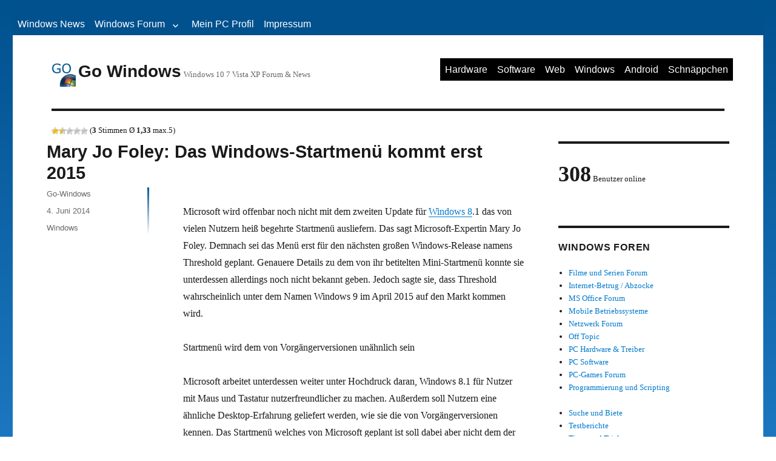

--- FILE ---
content_type: text/html; charset=UTF-8
request_url: https://www.go-windows.de/windows/mary-jo-foley-das-windows-startmenue-kommt-erst-2015/
body_size: 11838
content:
<!DOCTYPE html>
<html lang="de" xmlns:og="http://ogp.me/ns#" xmlns:fb="http://ogp.me/ns/fb#" class="no-js">
<head>
	<meta charset="UTF-8">

<!-- Diese Seite wurde optimiert mit wpSEO (https://www.wpseo.org). -->
<title>Mary Jo Foley: Das Windows-Startmenü kommt erst 2015 › Go Windows</title>
<meta name="description" content="Microsoft wird offenbar noch nicht mit dem zweiten Update für Windows 8.1 das von vielen Nutzern heiß begehrte Startmenü ausliefern." />
<meta name="robots" content="index, follow, noodp, noarchive" />
<link rel="canonical" href="https://www.go-windows.de/windows/mary-jo-foley-das-windows-startmenue-kommt-erst-2015/" />

	<meta name="viewport" content="width=device-width, initial-scale=1">
    <meta name="theme-color" content="#00518e" />
	<link rel="profile" href="http://gmpg.org/xfn/11">
		<link rel="pingback" href="https://www.go-windows.de/xmlrpc.php">
		<meta name="viewport" content="width=device-width" /><script>(function(html){html.className = html.className.replace(/\bno-js\b/,'js')})(document.documentElement);</script>

<link rel="alternate" type="application/rss+xml" title="Go Windows &raquo; Feed" href="https://www.go-windows.de/feed/" />
<link rel="alternate" type="application/rss+xml" title="Go Windows &raquo; Kommentar-Feed" href="https://www.go-windows.de/comments/feed/" />
<link rel="alternate" type="application/rss+xml" title="Go Windows &raquo; Mary Jo Foley: Das Windows-Startmenü kommt erst 2015-Kommentar-Feed" href="https://www.go-windows.de/windows/mary-jo-foley-das-windows-startmenue-kommt-erst-2015/feed/" />
<link rel="alternate" title="oEmbed (JSON)" type="application/json+oembed" href="https://www.go-windows.de/wp-json/oembed/1.0/embed?url=https%3A%2F%2Fwww.go-windows.de%2Fwindows%2Fmary-jo-foley-das-windows-startmenue-kommt-erst-2015%2F" />
<link rel="alternate" title="oEmbed (XML)" type="text/xml+oembed" href="https://www.go-windows.de/wp-json/oembed/1.0/embed?url=https%3A%2F%2Fwww.go-windows.de%2Fwindows%2Fmary-jo-foley-das-windows-startmenue-kommt-erst-2015%2F&#038;format=xml" />
<style id='wp-img-auto-sizes-contain-inline-css'>
img:is([sizes=auto i],[sizes^="auto," i]){contain-intrinsic-size:3000px 1500px}
/*# sourceURL=wp-img-auto-sizes-contain-inline-css */
</style>
<style id='wp-emoji-styles-inline-css'>

	img.wp-smiley, img.emoji {
		display: inline !important;
		border: none !important;
		box-shadow: none !important;
		height: 1em !important;
		width: 1em !important;
		margin: 0 0.07em !important;
		vertical-align: -0.1em !important;
		background: none !important;
		padding: 0 !important;
	}
/*# sourceURL=wp-emoji-styles-inline-css */
</style>
<style id='wp-block-library-inline-css'>
:root{--wp-block-synced-color:#7a00df;--wp-block-synced-color--rgb:122,0,223;--wp-bound-block-color:var(--wp-block-synced-color);--wp-editor-canvas-background:#ddd;--wp-admin-theme-color:#007cba;--wp-admin-theme-color--rgb:0,124,186;--wp-admin-theme-color-darker-10:#006ba1;--wp-admin-theme-color-darker-10--rgb:0,107,160.5;--wp-admin-theme-color-darker-20:#005a87;--wp-admin-theme-color-darker-20--rgb:0,90,135;--wp-admin-border-width-focus:2px}@media (min-resolution:192dpi){:root{--wp-admin-border-width-focus:1.5px}}.wp-element-button{cursor:pointer}:root .has-very-light-gray-background-color{background-color:#eee}:root .has-very-dark-gray-background-color{background-color:#313131}:root .has-very-light-gray-color{color:#eee}:root .has-very-dark-gray-color{color:#313131}:root .has-vivid-green-cyan-to-vivid-cyan-blue-gradient-background{background:linear-gradient(135deg,#00d084,#0693e3)}:root .has-purple-crush-gradient-background{background:linear-gradient(135deg,#34e2e4,#4721fb 50%,#ab1dfe)}:root .has-hazy-dawn-gradient-background{background:linear-gradient(135deg,#faaca8,#dad0ec)}:root .has-subdued-olive-gradient-background{background:linear-gradient(135deg,#fafae1,#67a671)}:root .has-atomic-cream-gradient-background{background:linear-gradient(135deg,#fdd79a,#004a59)}:root .has-nightshade-gradient-background{background:linear-gradient(135deg,#330968,#31cdcf)}:root .has-midnight-gradient-background{background:linear-gradient(135deg,#020381,#2874fc)}:root{--wp--preset--font-size--normal:16px;--wp--preset--font-size--huge:42px}.has-regular-font-size{font-size:1em}.has-larger-font-size{font-size:2.625em}.has-normal-font-size{font-size:var(--wp--preset--font-size--normal)}.has-huge-font-size{font-size:var(--wp--preset--font-size--huge)}.has-text-align-center{text-align:center}.has-text-align-left{text-align:left}.has-text-align-right{text-align:right}.has-fit-text{white-space:nowrap!important}#end-resizable-editor-section{display:none}.aligncenter{clear:both}.items-justified-left{justify-content:flex-start}.items-justified-center{justify-content:center}.items-justified-right{justify-content:flex-end}.items-justified-space-between{justify-content:space-between}.screen-reader-text{border:0;clip-path:inset(50%);height:1px;margin:-1px;overflow:hidden;padding:0;position:absolute;width:1px;word-wrap:normal!important}.screen-reader-text:focus{background-color:#ddd;clip-path:none;color:#444;display:block;font-size:1em;height:auto;left:5px;line-height:normal;padding:15px 23px 14px;text-decoration:none;top:5px;width:auto;z-index:100000}html :where(.has-border-color){border-style:solid}html :where([style*=border-top-color]){border-top-style:solid}html :where([style*=border-right-color]){border-right-style:solid}html :where([style*=border-bottom-color]){border-bottom-style:solid}html :where([style*=border-left-color]){border-left-style:solid}html :where([style*=border-width]){border-style:solid}html :where([style*=border-top-width]){border-top-style:solid}html :where([style*=border-right-width]){border-right-style:solid}html :where([style*=border-bottom-width]){border-bottom-style:solid}html :where([style*=border-left-width]){border-left-style:solid}html :where(img[class*=wp-image-]){height:auto;max-width:100%}:where(figure){margin:0 0 1em}html :where(.is-position-sticky){--wp-admin--admin-bar--position-offset:var(--wp-admin--admin-bar--height,0px)}@media screen and (max-width:600px){html :where(.is-position-sticky){--wp-admin--admin-bar--position-offset:0px}}

/*# sourceURL=wp-block-library-inline-css */
</style><style id='global-styles-inline-css'>
:root{--wp--preset--aspect-ratio--square: 1;--wp--preset--aspect-ratio--4-3: 4/3;--wp--preset--aspect-ratio--3-4: 3/4;--wp--preset--aspect-ratio--3-2: 3/2;--wp--preset--aspect-ratio--2-3: 2/3;--wp--preset--aspect-ratio--16-9: 16/9;--wp--preset--aspect-ratio--9-16: 9/16;--wp--preset--color--black: #000000;--wp--preset--color--cyan-bluish-gray: #abb8c3;--wp--preset--color--white: #fff;--wp--preset--color--pale-pink: #f78da7;--wp--preset--color--vivid-red: #cf2e2e;--wp--preset--color--luminous-vivid-orange: #ff6900;--wp--preset--color--luminous-vivid-amber: #fcb900;--wp--preset--color--light-green-cyan: #7bdcb5;--wp--preset--color--vivid-green-cyan: #00d084;--wp--preset--color--pale-cyan-blue: #8ed1fc;--wp--preset--color--vivid-cyan-blue: #0693e3;--wp--preset--color--vivid-purple: #9b51e0;--wp--preset--color--dark-gray: #1a1a1a;--wp--preset--color--medium-gray: #686868;--wp--preset--color--light-gray: #e5e5e5;--wp--preset--color--blue-gray: #4d545c;--wp--preset--color--bright-blue: #007acc;--wp--preset--color--light-blue: #9adffd;--wp--preset--color--dark-brown: #402b30;--wp--preset--color--medium-brown: #774e24;--wp--preset--color--dark-red: #640c1f;--wp--preset--color--bright-red: #ff675f;--wp--preset--color--yellow: #ffef8e;--wp--preset--gradient--vivid-cyan-blue-to-vivid-purple: linear-gradient(135deg,rgb(6,147,227) 0%,rgb(155,81,224) 100%);--wp--preset--gradient--light-green-cyan-to-vivid-green-cyan: linear-gradient(135deg,rgb(122,220,180) 0%,rgb(0,208,130) 100%);--wp--preset--gradient--luminous-vivid-amber-to-luminous-vivid-orange: linear-gradient(135deg,rgb(252,185,0) 0%,rgb(255,105,0) 100%);--wp--preset--gradient--luminous-vivid-orange-to-vivid-red: linear-gradient(135deg,rgb(255,105,0) 0%,rgb(207,46,46) 100%);--wp--preset--gradient--very-light-gray-to-cyan-bluish-gray: linear-gradient(135deg,rgb(238,238,238) 0%,rgb(169,184,195) 100%);--wp--preset--gradient--cool-to-warm-spectrum: linear-gradient(135deg,rgb(74,234,220) 0%,rgb(151,120,209) 20%,rgb(207,42,186) 40%,rgb(238,44,130) 60%,rgb(251,105,98) 80%,rgb(254,248,76) 100%);--wp--preset--gradient--blush-light-purple: linear-gradient(135deg,rgb(255,206,236) 0%,rgb(152,150,240) 100%);--wp--preset--gradient--blush-bordeaux: linear-gradient(135deg,rgb(254,205,165) 0%,rgb(254,45,45) 50%,rgb(107,0,62) 100%);--wp--preset--gradient--luminous-dusk: linear-gradient(135deg,rgb(255,203,112) 0%,rgb(199,81,192) 50%,rgb(65,88,208) 100%);--wp--preset--gradient--pale-ocean: linear-gradient(135deg,rgb(255,245,203) 0%,rgb(182,227,212) 50%,rgb(51,167,181) 100%);--wp--preset--gradient--electric-grass: linear-gradient(135deg,rgb(202,248,128) 0%,rgb(113,206,126) 100%);--wp--preset--gradient--midnight: linear-gradient(135deg,rgb(2,3,129) 0%,rgb(40,116,252) 100%);--wp--preset--font-size--small: 13px;--wp--preset--font-size--medium: 20px;--wp--preset--font-size--large: 36px;--wp--preset--font-size--x-large: 42px;--wp--preset--spacing--20: 0.44rem;--wp--preset--spacing--30: 0.67rem;--wp--preset--spacing--40: 1rem;--wp--preset--spacing--50: 1.5rem;--wp--preset--spacing--60: 2.25rem;--wp--preset--spacing--70: 3.38rem;--wp--preset--spacing--80: 5.06rem;--wp--preset--shadow--natural: 6px 6px 9px rgba(0, 0, 0, 0.2);--wp--preset--shadow--deep: 12px 12px 50px rgba(0, 0, 0, 0.4);--wp--preset--shadow--sharp: 6px 6px 0px rgba(0, 0, 0, 0.2);--wp--preset--shadow--outlined: 6px 6px 0px -3px rgb(255, 255, 255), 6px 6px rgb(0, 0, 0);--wp--preset--shadow--crisp: 6px 6px 0px rgb(0, 0, 0);}:where(.is-layout-flex){gap: 0.5em;}:where(.is-layout-grid){gap: 0.5em;}body .is-layout-flex{display: flex;}.is-layout-flex{flex-wrap: wrap;align-items: center;}.is-layout-flex > :is(*, div){margin: 0;}body .is-layout-grid{display: grid;}.is-layout-grid > :is(*, div){margin: 0;}:where(.wp-block-columns.is-layout-flex){gap: 2em;}:where(.wp-block-columns.is-layout-grid){gap: 2em;}:where(.wp-block-post-template.is-layout-flex){gap: 1.25em;}:where(.wp-block-post-template.is-layout-grid){gap: 1.25em;}.has-black-color{color: var(--wp--preset--color--black) !important;}.has-cyan-bluish-gray-color{color: var(--wp--preset--color--cyan-bluish-gray) !important;}.has-white-color{color: var(--wp--preset--color--white) !important;}.has-pale-pink-color{color: var(--wp--preset--color--pale-pink) !important;}.has-vivid-red-color{color: var(--wp--preset--color--vivid-red) !important;}.has-luminous-vivid-orange-color{color: var(--wp--preset--color--luminous-vivid-orange) !important;}.has-luminous-vivid-amber-color{color: var(--wp--preset--color--luminous-vivid-amber) !important;}.has-light-green-cyan-color{color: var(--wp--preset--color--light-green-cyan) !important;}.has-vivid-green-cyan-color{color: var(--wp--preset--color--vivid-green-cyan) !important;}.has-pale-cyan-blue-color{color: var(--wp--preset--color--pale-cyan-blue) !important;}.has-vivid-cyan-blue-color{color: var(--wp--preset--color--vivid-cyan-blue) !important;}.has-vivid-purple-color{color: var(--wp--preset--color--vivid-purple) !important;}.has-black-background-color{background-color: var(--wp--preset--color--black) !important;}.has-cyan-bluish-gray-background-color{background-color: var(--wp--preset--color--cyan-bluish-gray) !important;}.has-white-background-color{background-color: var(--wp--preset--color--white) !important;}.has-pale-pink-background-color{background-color: var(--wp--preset--color--pale-pink) !important;}.has-vivid-red-background-color{background-color: var(--wp--preset--color--vivid-red) !important;}.has-luminous-vivid-orange-background-color{background-color: var(--wp--preset--color--luminous-vivid-orange) !important;}.has-luminous-vivid-amber-background-color{background-color: var(--wp--preset--color--luminous-vivid-amber) !important;}.has-light-green-cyan-background-color{background-color: var(--wp--preset--color--light-green-cyan) !important;}.has-vivid-green-cyan-background-color{background-color: var(--wp--preset--color--vivid-green-cyan) !important;}.has-pale-cyan-blue-background-color{background-color: var(--wp--preset--color--pale-cyan-blue) !important;}.has-vivid-cyan-blue-background-color{background-color: var(--wp--preset--color--vivid-cyan-blue) !important;}.has-vivid-purple-background-color{background-color: var(--wp--preset--color--vivid-purple) !important;}.has-black-border-color{border-color: var(--wp--preset--color--black) !important;}.has-cyan-bluish-gray-border-color{border-color: var(--wp--preset--color--cyan-bluish-gray) !important;}.has-white-border-color{border-color: var(--wp--preset--color--white) !important;}.has-pale-pink-border-color{border-color: var(--wp--preset--color--pale-pink) !important;}.has-vivid-red-border-color{border-color: var(--wp--preset--color--vivid-red) !important;}.has-luminous-vivid-orange-border-color{border-color: var(--wp--preset--color--luminous-vivid-orange) !important;}.has-luminous-vivid-amber-border-color{border-color: var(--wp--preset--color--luminous-vivid-amber) !important;}.has-light-green-cyan-border-color{border-color: var(--wp--preset--color--light-green-cyan) !important;}.has-vivid-green-cyan-border-color{border-color: var(--wp--preset--color--vivid-green-cyan) !important;}.has-pale-cyan-blue-border-color{border-color: var(--wp--preset--color--pale-cyan-blue) !important;}.has-vivid-cyan-blue-border-color{border-color: var(--wp--preset--color--vivid-cyan-blue) !important;}.has-vivid-purple-border-color{border-color: var(--wp--preset--color--vivid-purple) !important;}.has-vivid-cyan-blue-to-vivid-purple-gradient-background{background: var(--wp--preset--gradient--vivid-cyan-blue-to-vivid-purple) !important;}.has-light-green-cyan-to-vivid-green-cyan-gradient-background{background: var(--wp--preset--gradient--light-green-cyan-to-vivid-green-cyan) !important;}.has-luminous-vivid-amber-to-luminous-vivid-orange-gradient-background{background: var(--wp--preset--gradient--luminous-vivid-amber-to-luminous-vivid-orange) !important;}.has-luminous-vivid-orange-to-vivid-red-gradient-background{background: var(--wp--preset--gradient--luminous-vivid-orange-to-vivid-red) !important;}.has-very-light-gray-to-cyan-bluish-gray-gradient-background{background: var(--wp--preset--gradient--very-light-gray-to-cyan-bluish-gray) !important;}.has-cool-to-warm-spectrum-gradient-background{background: var(--wp--preset--gradient--cool-to-warm-spectrum) !important;}.has-blush-light-purple-gradient-background{background: var(--wp--preset--gradient--blush-light-purple) !important;}.has-blush-bordeaux-gradient-background{background: var(--wp--preset--gradient--blush-bordeaux) !important;}.has-luminous-dusk-gradient-background{background: var(--wp--preset--gradient--luminous-dusk) !important;}.has-pale-ocean-gradient-background{background: var(--wp--preset--gradient--pale-ocean) !important;}.has-electric-grass-gradient-background{background: var(--wp--preset--gradient--electric-grass) !important;}.has-midnight-gradient-background{background: var(--wp--preset--gradient--midnight) !important;}.has-small-font-size{font-size: var(--wp--preset--font-size--small) !important;}.has-medium-font-size{font-size: var(--wp--preset--font-size--medium) !important;}.has-large-font-size{font-size: var(--wp--preset--font-size--large) !important;}.has-x-large-font-size{font-size: var(--wp--preset--font-size--x-large) !important;}
/*# sourceURL=global-styles-inline-css */
</style>

<style id='classic-theme-styles-inline-css'>
/*! This file is auto-generated */
.wp-block-button__link{color:#fff;background-color:#32373c;border-radius:9999px;box-shadow:none;text-decoration:none;padding:calc(.667em + 2px) calc(1.333em + 2px);font-size:1.125em}.wp-block-file__button{background:#32373c;color:#fff;text-decoration:none}
/*# sourceURL=/wp-includes/css/classic-themes.min.css */
</style>
<link rel='stylesheet'  href='https://www.go-windows.de/wp-content/plugins/wp-postratings/css/postratings-css.css?ver=1.91.2' media='all' />
<link rel='stylesheet'  href='https://www.go-windows.de/wp-content/themes/twentysixteen/style.css?ver=6.9' media='all' />
<link rel='stylesheet'  href='https://www.go-windows.de/wp-content/themes/twentysixteen/genericons/genericons.css?ver=20201208' media='all' />
<link rel='stylesheet'  href='https://www.go-windows.de/wp-content/themes/gowindows/style.css?ver=20241112' media='all' />
<link rel='stylesheet'  href='https://www.go-windows.de/wp-content/themes/twentysixteen/css/blocks.css?ver=20240817' media='all' />
<script src="https://www.go-windows.de/wp-includes/js/jquery/jquery.min.js?ver=3.7.1" id="jquery-core-js"></script>
<script src="https://www.go-windows.de/wp-includes/js/jquery/jquery-migrate.min.js?ver=3.4.1" id="jquery-migrate-js"></script>
<script id="twentysixteen-script-js-extra">
var screenReaderText = {"expand":"Untermen\u00fc anzeigen","collapse":"Untermen\u00fc verbergen"};
//# sourceURL=twentysixteen-script-js-extra
</script>
<script src="https://www.go-windows.de/wp-content/themes/twentysixteen/js/functions.js?ver=20230629" id="twentysixteen-script-js" defer data-wp-strategy="defer"></script>
<link rel="https://api.w.org/" href="https://www.go-windows.de/wp-json/" /><link rel="alternate" title="JSON" type="application/json" href="https://www.go-windows.de/wp-json/wp/v2/posts/1754" /><link rel="EditURI" type="application/rsd+xml" title="RSD" href="https://www.go-windows.de/xmlrpc.php?rsd" />
<meta name="generator" content="WordPress 6.9" />
<link rel='shortlink' href='https://www.go-windows.de/?p=1754' />
<meta property="fb:app_id" content="117702118315604" /><script type="text/javascript">
        window.google_analytics_uacct = "UA-317344-5";
    </script>
<script async src="https://pagead2.googlesyndication.com/pagead/js/adsbygoogle.js?client=ca-pub-4009484260093159"
     crossorigin="anonymous"></script>
    <!--script type='text/javascript'>
        var kitDfpAsync = false;
        if ( !kitDfpAsync)
        {
            (function() {
                var useSSL = 'https:' == document.location.protocol;
                var src = (useSSL ? 'https:' : 'http:') +
                    '//www.googletagservices.com/tag/js/gpt.js';
                if ( typeof googletag == "undefined")
                {
                    document.write('<scr' + 'ipt src="' + src + '"></scr' + 'ipt>');
                }
            })();
        }
        else
        {
            var googletag = googletag || {};
            googletag.cmd = googletag.cmd || [];
            //var kitDfpAsync = true;
            (function() {
                var gads = document.createElement('script');
                gads.async = true;
                gads.type = 'text/javascript';
                var useSSL = 'https:' == document.location.protocol;
                gads.src = (useSSL ? 'https:' : 'http:') +
                    '//www.googletagservices.com/tag/js/gpt.js';
                var node = document.getElementsByTagName('script')[0];
                node.parentNode.insertBefore(gads, node);
            })();
        }
    </script>
    <script type='text/javascript'>
        //googletag.cmd.push(function() {
        var mappingRectangle = googletag.sizeMapping().
        addSize([0, 0], [[320, 50], [300, 50]]). // Mobile
        addSize([400, 200], [300, 250]). // Desktop
        build();

        var mappingLargeRectangle = googletag.sizeMapping().
        addSize([0, 0], [300, 250]). // Mobile
        addSize([350, 200], [336, 280]). // Desktop
        build();

        var mappingSuperbanner = googletag.sizeMapping().
        addSize([0, 0], [0, 0]). // Mobile
        addSize([470, 200], [468, 60]). // Tablet
        addSize([720, 200], [728, 90]). // Desktop
        build();

        var mappingSkyScraper = googletag.sizeMapping().
        addSize([1000, 200], [0, 0]). // Tablet/small desktop
        addSize([1400, 200], [300, 600]). // large Desktop
        build();

        googletag.defineSlot('/1008216/GoWindowsDe_Global_Interstitial', [1, 1], 'div-gpt-ad-1333043513863-1').addService(googletag.pubads());
        googletag.defineSlot('/1008216/GoWindowsDe_SimilarTopics_Rectangle_300x250', [300, 250], 'div-gpt-ad-1333043513863-5').defineSizeMapping(mappingRectangle).addService(googletag.pubads());
        googletag.defineSlot('/1008216/GoWindowsDe_WaitPage_Rectangle_300x250', [300, 250], 'div-gpt-ad-1333043513863-6').defineSizeMapping(mappingRectangle).addService(googletag.pubads());
        googletag.defineSlot('/1008216/GoWindowsDE_Global_OSD_Leaderbord_728x90', [728, 90], 'div-gpt-ad-1343149963628-1').defineSizeMapping(mappingSuperbanner).addService(googletag.pubads());
        googletag.defineSlot('/1008216/GoWindowsDE_Global_OSD_SinglePost', [336, 280], 'go-win-dfp-single-post').defineSizeMapping(mappingLargeRectangle).addService(googletag.pubads());
        googletag.defineSlot('/1008216/GoWindowsDE_Global_Topic_728x90', [728, 90], 'div-gpt-ad-1372785225528-0').defineSizeMapping(mappingSuperbanner).addService(googletag.pubads());
        googletag.defineSlot('/1008216/GoWindowsDE_Global_WideSkyscraper_160x600', [[300, 600], [160, 600]], 'div-gpt-ad-1343149963628-2').defineSizeMapping(mappingSkyScraper).addService(googletag.pubads());
        googletag.pubads().enableSyncRendering();
        //googletag.pubads().enableSingleRequest();
        googletag.enableServices();
        //});
    </script-->
    <link rel="amphtml" href="https://www.go-windows.de/windows/mary-jo-foley-das-windows-startmenue-kommt-erst-2015/amp/"><link rel="icon" href="https://www.go-windows.de/wp-content/uploads/2016/04/cropped-go-windows-logo-text-plus-logo-1000-large-32x32.png" sizes="32x32" />
<link rel="icon" href="https://www.go-windows.de/wp-content/uploads/2016/04/cropped-go-windows-logo-text-plus-logo-1000-large-192x192.png" sizes="192x192" />
<link rel="apple-touch-icon" href="https://www.go-windows.de/wp-content/uploads/2016/04/cropped-go-windows-logo-text-plus-logo-1000-large-180x180.png" />
<meta name="msapplication-TileImage" content="https://www.go-windows.de/wp-content/uploads/2016/04/cropped-go-windows-logo-text-plus-logo-1000-large-270x270.png" />
		<style id="wp-custom-css">
			.custom-logo {
 max-width: 40px;
}

.site-title, .custom-logo-link, .site-description {
 display: inline-block;
}
		</style>
		
<!-- START - Open Graph and Twitter Card Tags 3.3.5 -->
 <!-- Facebook Open Graph -->
  <meta property="og:locale" content="de_DE"/>
  <meta property="og:site_name" content="Go Windows"/>
  <meta property="og:title" content="Mary Jo Foley: Das Windows-Startmenü kommt erst 2015"/>
  <meta property="og:url" content="https://www.go-windows.de/windows/mary-jo-foley-das-windows-startmenue-kommt-erst-2015/"/>
  <meta property="og:type" content="article"/>
  <meta property="og:description" content="Microsoft wird offenbar noch nicht mit dem zweiten Update für Windows 8.1 das von vielen Nutzern heiß begehrte Startmenü ausliefern. Das sagt Microsoft-Expertin Mary Jo Foley. Demnach sei das Menü erst für den nächsten großen Windows-Release namens Threshold geplant. Genauere Details zu dem von ihr"/>
  <meta property="og:image" content="https://www.go-windows.de/forum/custom/image/wp/1754.png"/>
  <meta property="og:image:url" content="https://www.go-windows.de/forum/custom/image/wp/1754.png"/>
  <meta property="og:image:secure_url" content="https://www.go-windows.de/forum/custom/image/wp/1754.png"/>
  <meta property="article:published_time" content="2014-06-04T19:52:01+02:00"/>
  <meta property="article:modified_time" content="2014-06-04T19:52:03+02:00" />
  <meta property="og:updated_time" content="2014-06-04T19:52:03+02:00" />
  <meta property="article:section" content="Windows"/>
  <meta property="article:publisher" content="https://www.facebook.com/GoWindows/"/>
  <meta property="fb:app_id" content="117702118315604"/>
 <!-- Google+ / Schema.org -->
  <meta itemprop="name" content="Mary Jo Foley: Das Windows-Startmenü kommt erst 2015"/>
  <meta itemprop="headline" content="Mary Jo Foley: Das Windows-Startmenü kommt erst 2015"/>
  <meta itemprop="description" content="Microsoft wird offenbar noch nicht mit dem zweiten Update für Windows 8.1 das von vielen Nutzern heiß begehrte Startmenü ausliefern. Das sagt Microsoft-Expertin Mary Jo Foley. Demnach sei das Menü erst für den nächsten großen Windows-Release namens Threshold geplant. Genauere Details zu dem von ihr"/>
  <meta itemprop="image" content="https://www.go-windows.de/forum/custom/image/wp/1754.png"/>
  <meta itemprop="datePublished" content="2014-06-04"/>
  <meta itemprop="dateModified" content="2014-06-04T19:52:03+02:00" />
  <meta itemprop="author" content="Go-Windows"/>
  <link rel="publisher" href="https://plus.google.com/+Go-windowsDe"/>
  <!--<meta itemprop="publisher" content="Go Windows"/>--> <!-- To solve: The attribute publisher.itemtype has an invalid value -->
 <!-- Twitter Cards -->
  <meta name="twitter:title" content="Mary Jo Foley: Das Windows-Startmenü kommt erst 2015"/>
  <meta name="twitter:url" content="https://www.go-windows.de/windows/mary-jo-foley-das-windows-startmenue-kommt-erst-2015/"/>
  <meta name="twitter:description" content="Microsoft wird offenbar noch nicht mit dem zweiten Update für Windows 8.1 das von vielen Nutzern heiß begehrte Startmenü ausliefern. Das sagt Microsoft-Expertin Mary Jo Foley. Demnach sei das Menü erst für den nächsten großen Windows-Release namens Threshold geplant. Genauere Details zu dem von ihr"/>
  <meta name="twitter:image" content="https://www.go-windows.de/forum/custom/image/wp/1754.png"/>
  <meta name="twitter:card" content="summary_large_image"/>
  <meta name="twitter:site" content="@go_windows"/>
 <!-- SEO -->
  <meta name="publisher" content="Go Windows"/>
 <!-- Misc. tags -->
 <!-- is_singular -->
<!-- END - Open Graph and Twitter Card Tags 3.3.5 -->
	
    <!--script async src="//pagead2.googlesyndication.com/pagead/js/adsbygoogle.js"></script>
    <script>
        (adsbygoogle = window.adsbygoogle || []).push({
            google_ad_client: "ca-pub-4009484260093159",
            enable_page_level_ads: true
        });
    </script-->
<link rel='stylesheet'  href='https://www.go-windows.de/wp-content/plugins/yet-another-related-posts-plugin/style/related.css?ver=5.30.11' media='all' />
</head>

<body class="wp-singular post-template-default single single-post postid-1754 single-format-standard wp-custom-logo wp-embed-responsive wp-theme-twentysixteen wp-child-theme-gowindows group-blog">
<div id="page" class="site">

	<div style="text-align:center">
		<div id="naMediaAd_SUPERBANNER">
			<div id="div-gpt-ad-1343149963628-1">
				<!--script type="text/javascript">
					if ( kitDfpAsync )
					{
						googletag.cmd.push(function() {googletag.display("div-gpt-ad-1343149963628-1");});
					}
					else
					{
						googletag.display("div-gpt-ad-1343149963628-1");
					}
				</script-->
			</div>
		</div>
	</div>

	<div class="site-inner">
		<a class="skip-link screen-reader-text" href="#content">Zum Inhalt springen</a>

		<header id="masthead" class="site-header" role="banner">
							<nav id="site-top-navigation" class="top-navigation main-navigation" role="navigation" aria-label="Secondary Menu">
					<div class="menu-top-menue-container"><ul id="menu-top-menue" class="primary-menu top-menu"><li id="menu-item-618" class="menu-item menu-item-type-custom menu-item-object-custom menu-item-home menu-item-618"><a href="https://www.go-windows.de">Windows News</a></li>
<li id="menu-item-619" class="menu-item menu-item-type-custom menu-item-object-custom menu-item-has-children menu-item-619"><a href="https://www.go-windows.de/forum/">Windows Forum</a>
<ul class="sub-menu">
	<li id="menu-item-250152" class="menu-item menu-item-type-custom menu-item-object-custom menu-item-250152"><a href="https://www.go-windows.de/forum/windows-11-forum/">Windows 11 Forum</a></li>
	<li id="menu-item-2123" class="menu-item menu-item-type-custom menu-item-object-custom menu-item-2123"><a href="https://www.go-windows.de/forum/windows-10/">Windows 10 Forum</a></li>
	<li id="menu-item-973" class="menu-item menu-item-type-custom menu-item-object-custom menu-item-973"><a href="https://www.go-windows.de/forum/windows-8/">Windows 8 Forum</a></li>
	<li id="menu-item-621" class="menu-item menu-item-type-custom menu-item-object-custom menu-item-621"><a href="https://www.go-windows.de/forum/windows-7/">Windows 7 Forum</a></li>
	<li id="menu-item-622" class="menu-item menu-item-type-custom menu-item-object-custom menu-item-622"><a href="https://www.go-windows.de/forum/windows-vista/">Windows Vista Forum</a></li>
	<li id="menu-item-623" class="menu-item menu-item-type-custom menu-item-object-custom menu-item-623"><a href="https://www.go-windows.de/forum/windows-xp/">Windowx XP Forum</a></li>
</ul>
</li>
<li id="menu-item-2287" class="menu-item menu-item-type-post_type menu-item-object-page menu-item-2287"><a href="https://www.go-windows.de/mein-pc-eu-mein-pc-profil/">Mein PC Profil</a></li>
<li id="menu-item-892" class="menu-item menu-item-type-post_type menu-item-object-page menu-item-892"><a href="https://www.go-windows.de/impressum/">Impressum</a></li>
</ul></div>				</nav><!-- .main-navigation -->
						<div class="site-header-main">
				<div class="site-branding">
					<a href="https://www.go-windows.de/" class="custom-logo-link" rel="home"><img width="240" height="240" src="https://www.go-windows.de/wp-content/uploads/2016/04/cropped-cropped-go-windows-logo-text-plus-logo-1000-large.png" class="custom-logo" alt="Go Windows" decoding="async" fetchpriority="high" srcset="https://www.go-windows.de/wp-content/uploads/2016/04/cropped-cropped-go-windows-logo-text-plus-logo-1000-large.png 240w, https://www.go-windows.de/wp-content/uploads/2016/04/cropped-cropped-go-windows-logo-text-plus-logo-1000-large-150x150.png 150w" sizes="(max-width: 240px) 85vw, 240px" /></a>
											<p class="site-title"><a href="https://www.go-windows.de/" rel="home">Go Windows</a></p>
											<p class="site-description">Windows 10 7 Vista XP Forum &amp; News</p>
									</div><!-- .site-branding -->

									<button id="menu-toggle" class="menu-toggle">Menü</button>

					<div id="site-header-menu" class="site-header-menu">
													<nav id="site-navigation" class="main-navigation" role="navigation" aria-label="Primäres Menü">
								<div class="menu-haupt-menue-container"><ul id="menu-haupt-menue" class="primary-menu"><li id="menu-item-612" class="menu-item menu-item-type-taxonomy menu-item-object-category menu-item-612"><a href="https://www.go-windows.de/c/hardware/">Hardware</a></li>
<li id="menu-item-614" class="menu-item menu-item-type-taxonomy menu-item-object-category menu-item-614"><a href="https://www.go-windows.de/c/software/">Software</a></li>
<li id="menu-item-615" class="menu-item menu-item-type-taxonomy menu-item-object-category menu-item-615"><a href="https://www.go-windows.de/c/web/">Web</a></li>
<li id="menu-item-616" class="menu-item menu-item-type-taxonomy menu-item-object-category current-post-ancestor current-menu-parent current-post-parent menu-item-616"><a href="https://www.go-windows.de/c/windows/">Windows</a></li>
<li id="menu-item-2291" class="menu-item menu-item-type-post_type menu-item-object-page menu-item-2291"><a href="https://www.go-windows.de/go-android-news/">Android</a></li>
<li id="menu-item-843" class="menu-item menu-item-type-taxonomy menu-item-object-category menu-item-843"><a href="https://www.go-windows.de/c/schnaeppchen/">Schnäppchen</a></li>
</ul></div>							</nav><!-- .main-navigation -->
						
													<nav id="social-navigation" class="social-navigation" role="navigation" aria-label="Social-Links-Menü">
								<div class="menu-social-container"><ul id="menu-social" class="social-links-menu"><li id="menu-item-2727" class="menu-item menu-item-type-custom menu-item-object-custom menu-item-2727"><a href="http://feeds.go-windows.de/GoWindowsVista-go-vistade"><span class="screen-reader-text">Feed</span></a></li>
<li id="menu-item-2728" class="menu-item menu-item-type-custom menu-item-object-custom menu-item-2728"><a href="http://www.twitter.com/go_windows"><span class="screen-reader-text">Twitter</span></a></li>
<li id="menu-item-2729" class="menu-item menu-item-type-custom menu-item-object-custom menu-item-2729"><a href="https://www.facebook.com/GoWindows/"><span class="screen-reader-text">Facebook</span></a></li>
</ul></div>							</nav><!-- .social-navigation -->
											</div><!-- .site-header-menu -->
							</div><!-- .site-header-main -->

					</header><!-- .site-header -->

		<div id="content" class="site-content">
            <div id="post-ratings-1754" class="post-ratings" itemscope itemtype="https://schema.org/Article" data-nonce="1951d8df5f"><div class="widget widget_text">
<div class="widget-rating-title">Bewertung zu <span>Mary Jo Foley: Das Windows-Startmenü kommt erst 2015</span></div>
<div>
<img id="rating_1754_1" src="https://www.go-windows.de/wp-content/plugins/wp-postratings/images/stars/rating_on.gif" alt="1 Star" title="1 Star" onmouseover="current_rating(1754, 1, '1 Star');" onmouseout="ratings_off(1.3, 2, 0);" onclick="rate_post();" onkeypress="rate_post();" style="cursor: pointer; border: 0px;" /><img id="rating_1754_2" src="https://www.go-windows.de/wp-content/plugins/wp-postratings/images/stars/rating_half.gif" alt="2 Stars" title="2 Stars" onmouseover="current_rating(1754, 2, '2 Stars');" onmouseout="ratings_off(1.3, 2, 0);" onclick="rate_post();" onkeypress="rate_post();" style="cursor: pointer; border: 0px;" /><img id="rating_1754_3" src="https://www.go-windows.de/wp-content/plugins/wp-postratings/images/stars/rating_off.gif" alt="3 Stars" title="3 Stars" onmouseover="current_rating(1754, 3, '3 Stars');" onmouseout="ratings_off(1.3, 2, 0);" onclick="rate_post();" onkeypress="rate_post();" style="cursor: pointer; border: 0px;" /><img id="rating_1754_4" src="https://www.go-windows.de/wp-content/plugins/wp-postratings/images/stars/rating_off.gif" alt="4 Stars" title="4 Stars" onmouseover="current_rating(1754, 4, '4 Stars');" onmouseout="ratings_off(1.3, 2, 0);" onclick="rate_post();" onkeypress="rate_post();" style="cursor: pointer; border: 0px;" /><img id="rating_1754_5" src="https://www.go-windows.de/wp-content/plugins/wp-postratings/images/stars/rating_off.gif" alt="5 Stars" title="5 Stars" onmouseover="current_rating(1754, 5, '5 Stars');" onmouseout="ratings_off(1.3, 2, 0);" onclick="rate_post();" onkeypress="rate_post();" style="cursor: pointer; border: 0px;" /> (<strong>3</strong> Stimmen Ø <strong>1,33</strong> max.<span>5</span>)<br /><span class="post-ratings-text" id="ratings_1754_text"></span>
</div>
</div><meta itemprop="name" content="Mary Jo Foley: Das Windows-Startmenü kommt erst 2015" /><meta itemprop="headline" content="Mary Jo Foley: Das Windows-Startmenü kommt erst 2015" /><meta itemprop="description" content="Microsoft wird offenbar noch nicht mit dem zweiten Update f&uuml;r Windows 8.1 das von vielen Nutzern hei&szlig; begehrte Startmen&uuml; ausliefern. Das sagt Microsoft-Expertin Mary Jo Foley. Demnach sei das Men&uuml; ers..." /><meta itemprop="datePublished" content="2014-06-04T19:52:01+02:00" /><meta itemprop="dateModified" content="2014-06-04T19:52:03+02:00" /><meta itemprop="url" content="https://www.go-windows.de/windows/mary-jo-foley-das-windows-startmenue-kommt-erst-2015/" /><meta itemprop="author" content="Go-Windows" /><meta itemprop="mainEntityOfPage" content="https://www.go-windows.de/windows/mary-jo-foley-das-windows-startmenue-kommt-erst-2015/" /><div style="display: none;" itemprop="publisher" itemscope itemtype="https://schema.org/Organization"><meta itemprop="name" content="Go Windows" /><meta itemprop="url" content="https://www.go-windows.de" /><div itemprop="logo" itemscope itemtype="https://schema.org/ImageObject"><meta itemprop="url" content="https://www.go-windows.de/wp-content/uploads/2016/04/cropped-cropped-go-windows-logo-text-plus-logo-1000-large.png" /></div></div><div style="display: none;" itemprop="aggregateRating" itemscope itemtype="https://schema.org/AggregateRating"><meta itemprop="bestRating" content="5" /><meta itemprop="worstRating" content="1" /><meta itemprop="ratingValue" content="1.33" /><meta itemprop="ratingCount" content="3" /></div></div><div id="post-ratings-1754-loading" class="post-ratings-loading"><img src="https://www.go-windows.de/wp-content/plugins/wp-postratings/images/loading.gif" width="16" height="16" class="post-ratings-image" />Loading...</div>

<div id="primary" class="content-area">
	<main id="main" class="site-main">
		
<article id="post-1754" class="post-1754 post type-post status-publish format-standard hentry category-windows">
	<header class="entry-header">
		<h1 class="entry-title">Mary Jo Foley: Das Windows-Startmenü kommt erst 2015</h1>	</header><!-- .entry-header -->

	
	
	<div class="entry-content">
		<p>
				<div id="go-win-dfp-single-post" style="float:left" class="center">
					<!--script type="text/javascript">
					if ( typeof kitDfpAsync !=="undefined" && kitDfpAsync )
					{
						googletag.cmd.push(function(){googletag.display("go-win-dfp-single-post");});
					}
					else
					{
						googletag.display("go-win-dfp-single-post");
					}
					</script-->
				</div>
				Microsoft wird offenbar noch nicht mit dem zweiten Update für <a target="_blank" title="Windows 8" href=" http://www.go-windows.de/forum/windows-8/">Windows 8</a>.1 das von vielen Nutzern heiß begehrte Startmenü ausliefern. Das sagt Microsoft-Expertin Mary Jo Foley. Demnach sei das Menü erst für den nächsten großen Windows-Release namens Threshold geplant. Genauere Details zu dem von ihr betitelten Mini-Startmenü konnte sie unterdessen allerdings noch nicht bekannt geben. Jedoch sagte sie, dass Threshold wahrscheinlich unter dem Namen Windows 9 im April 2015 auf den Markt kommen wird. </p>
<p>
				<div id="go-win-dfp-single-post" style="float:left" class="center">
					<!--script type="text/javascript">
					if ( typeof kitDfpAsync !=="undefined" && kitDfpAsync )
					{
						googletag.cmd.push(function(){googletag.display("go-win-dfp-single-post");});
					}
					else
					{
						googletag.display("go-win-dfp-single-post");
					}
					</script-->
				</div>
				Startmenü wird dem von Vorgängerversionen unähnlich sein</p>
<p>
				<div id="go-win-dfp-single-post" style="float:left" class="center">
					<!--script type="text/javascript">
					if ( typeof kitDfpAsync !=="undefined" && kitDfpAsync )
					{
						googletag.cmd.push(function(){googletag.display("go-win-dfp-single-post");});
					}
					else
					{
						googletag.display("go-win-dfp-single-post");
					}
					</script-->
				</div>
				Microsoft arbeitet unterdessen weiter unter Hochdruck daran, Windows 8.1 für Nutzer mit Maus und Tastatur nutzerfreundlicher zu machen. Außerdem soll Nutzern eine ähnliche Desktop-Erfahrung geliefert werden, wie sie die von Vorgängerversionen kennen. Das Startmenü welches von Microsoft geplant ist soll dabei aber nicht dem der Vorgänger XP, Vista und 7 entsprechen, sondern vielmehr die Vorteile des klassischen Startmenüs mit denen der ModernUI verknüpfen. Auf der Konferenz Build 2014 hatte das Unternehmen bereits einen ersten Entwurf des neuen Menüs präsentiert. Nutzer die das klassische Startmenü unter Windows gern nachrüsten wollen können auf Lösungen von Drittanbietern zurückgreifen. Dazu zählen etwa Start 8 von Stardock, Pokki für Windows 8 und Classic Shell. ModernUI Apps lassen sich als Verknüpfung in diese Menüs derzeit aber nicht einpflegen.</p>
<div><h4><a target="_blank" href="/forum" rel="nofollow" target="_top">&raquo; weitere Infos und Hilfe im Forum</a></h4></div><div class='yarpp yarpp-related yarpp-related-website yarpp-template-list'>
<!-- YARPP List -->
<p>Ähnliche Beiträge:</p><ol>
<li><a href="https://www.go-windows.de/windows/dokument-von-microsoft-windows-9-alpha-kommt-mitte-2015/" rel="bookmark" title="Dokument von Microsoft: Windows 9 Alpha kommt Mitte 2015">Dokument von Microsoft: Windows 9 Alpha kommt Mitte 2015</a> <div><small>Erst vor kurzem hat Microsoft auf einer Pressekonferenz neue Produkte...</small></div></li>
<li><a href="https://www.go-windows.de/windows/windows-9-erste-preview-versionen-sollen-im-2-und-3-quartal-2015-kommen/" rel="bookmark" title="Windows 9: Erste Preview-Versionen sollen im 2. und 3. Quartal 2015 kommen">Windows 9: Erste Preview-Versionen sollen im 2. und 3. Quartal 2015 kommen</a> <div><small>Über Windows 9 wird schon seit einiger Zeit sehr heftig...</small></div></li>
<li><a href="https://www.go-windows.de/windows/windows-8-2-startmenue-soll-im-herbst-wieder-kommen/" rel="bookmark" title="Windows 8.2: Startmenü soll im Herbst wieder kommen">Windows 8.2: Startmenü soll im Herbst wieder kommen</a> <div><small>Das Update 1 von Windows 8.1 ist erst seit einigen...</small></div></li>
<li><a href="https://www.go-windows.de/windows/neues-windows-9-angeblich-erst-2015/" rel="bookmark" title="Neues Windows 9 angeblich erst 2015">Neues Windows 9 angeblich erst 2015</a> <div><small>Eigentlich sollte die nächste Windows-Version im kommenden Jahr erscheinen. Nun...</small></div></li>
<li><a href="https://www.go-windows.de/windows/neue-windows-versionen-sollen-in-zukunft-alle-drei-monate-erscheinen/" rel="bookmark" title="Neue Windows-Versionen sollen in Zukunft alle drei Monate erscheinen">Neue Windows-Versionen sollen in Zukunft alle drei Monate erscheinen</a> <div><small>Microsoft arbeitet derzeit schon sehr hart an Windows 8.1 Update...</small></div></li>
</ol>
</div>
	</div><!-- .entry-content -->

	<footer class="entry-footer">
		<span class="byline"><span class="screen-reader-text">Autor </span><span class="author vcard"><a class="url fn n" href="https://www.go-windows.de/author/pcfritz/">Go-Windows</a></span></span><span class="posted-on"><span class="screen-reader-text">Veröffentlicht am </span><a href="https://www.go-windows.de/windows/mary-jo-foley-das-windows-startmenue-kommt-erst-2015/" rel="bookmark"><time class="entry-date published" datetime="2014-06-04T19:52:01+02:00">4. Juni 2014</time><time class="updated" datetime="2014-06-04T19:52:03+02:00">4. Juni 2014</time></a></span><span class="cat-links"><span class="screen-reader-text">Kategorien </span><a href="https://www.go-windows.de/c/windows/" rel="category tag">Windows</a></span>			</footer><!-- .entry-footer -->
</article><!-- #post-1754 -->

	<nav class="navigation post-navigation" aria-label="Beiträge">
		<h2 class="screen-reader-text">Beitragsnavigation</h2>
		<div class="nav-links"><div class="nav-previous"><a href="https://www.go-windows.de/windows/asus-transformer-book-v-kommt-mit-windows-8-1-und-android/" rel="prev"><span class="meta-nav" aria-hidden="true">Zurück</span> <span class="screen-reader-text">Vorheriger Beitrag:</span> <span class="post-title">ASUS Transformer Book V kommt mit Windows 8.1 und Android</span></a></div><div class="nav-next"><a href="https://www.go-windows.de/windows/google-chrome-64-bit-version-fuer-windows-verfuegbar/" rel="next"><span class="meta-nav" aria-hidden="true">Weiter</span> <span class="screen-reader-text">Nächster Beitrag:</span> <span class="post-title">Google Chrome &#8211; 64-Bit-Version für Windows verfügbar</span></a></div></div>
	</nav>
	</main><!-- .site-main -->

	
</div><!-- .content-area -->


	<aside id="secondary" class="sidebar widget-area">
		<section id="gowinsidebarwidget-4" class="widget widget_gowinsidebarwidget"><div
class="vistamenu hslice" id="userOnline"><div
class="menuList"><div
class="entry-content center"><strong
style="font-size:36px;">308</strong> Benutzer online</div><div
class="ttl hide">20</div></div></div></section><section
id="gowinboardswidget-3" class="widget widget_gowinboardswidget"><h2 class="widget-title">Windows Foren</h2><ul
style="float:left;min-width:200px;"><li><a
href="https://www.go-windows.de/forum/filme-und-serien/">Filme und Serien Forum</a></li><li><a
href="https://www.go-windows.de/forum/internet-betrug/">Internet-Betrug / Abzocke</a></li><li><a
href="https://www.go-windows.de/forum/ms-office-forum/">MS Office Forum</a></li><li><a
href="https://www.go-windows.de/forum/mobile-betriebssysteme/">Mobile Betriebssysteme</a></li><li><a
href="https://www.go-windows.de/forum/netzwerk/">Netzwerk Forum</a></li><li><a
href="https://www.go-windows.de/forum/off-topic/">Off Topic</a></li><li><a
href="https://www.go-windows.de/forum/hardware-treiber/">PC Hardware &amp; Treiber</a></li><li><a
href="https://www.go-windows.de/forum/computer-software/">PC Software</a></li><li><a
href="https://www.go-windows.de/forum/pc-games-forum/">PC-Games Forum</a></li><li><a
href="https://www.go-windows.de/forum/programmierung-und-scripting/">Programmierung und Scripting</a></li></ul><ul
style="float:left;min-width:250px;"><li><a
href="https://www.go-windows.de/forum/suche-und-biete/">Suche und Biete</a></li><li><a
href="https://www.go-windows.de/forum/testberichte/">Testberichte</a></li><li><a
href="https://www.go-windows.de/forum/tipps-und-tricks/">Tipps und Tricks</a></li><li><a
href="https://www.go-windows.de/forum/windows-10/">Windows 10 Forum</a></li><li><a
href="https://www.go-windows.de/forum/windows-11-forum/">Windows 11 Forum</a></li><li><a
href="https://www.go-windows.de/forum/windows-7/">Windows 7 Forum</a></li><li><a
href="https://www.go-windows.de/forum/windows-8/">Windows 8 Forum</a></li><li><a
href="https://www.go-windows.de/forum/windows-vista/">Windows Vista Forum</a></li><li><a
href="https://www.go-windows.de/forum/windows-xp/">Windows XP Forum</a></li></ul><div
style="clear:both"></div></section>              <section
id="smflastcommentswidget-3" class="widget widget_smflastcommentswidget"><h2 class="widget-title">Neue Kommentare</h2><ul><li><a
href="https://www.go-windows.de/forum/windows-8/windows-8-annoyance/msg204146/#new" rel="nofollow">Windows 8 annoyance</a> von TommioGardner<br
/>
<strong>Heute</strong> um 10:06:36</li><li><a
href="https://www.go-windows.de/forum/computer-software/e-commerce-machen/msg204145/#new" rel="nofollow">E-Commerce machen </a> von Luca332<br
/>
<strong>Gestern</strong> um 05:54:29</li><li><a
href="https://www.go-windows.de/forum/computer-software/office-starter-2010-dateien-konnen-nicht-geoffnet-werden-lizenz-kaufen/msg204144/#new" rel="nofollow">Office Starter 2010 Dateien kÃ¶nnen nicht geÃ¶ffnet werden - Lizenz kaufen</a> von SnogmoxblotaIM<br
/>
20. Januar  2026, 21:24:54</li><li><a
href="https://www.go-windows.de/forum/pc-games-forum/big-fish-games-manager/msg204143/#new" rel="nofollow">big fish games manager</a> von stevenmark8<br
/>
20. Januar  2026, 07:54:10</li><li><a
href="https://www.go-windows.de/forum/hardware-treiber/monitor-goes-black-sound-dies-but-the-pc-hardware-seems-to-be-running/msg204142/#new" rel="nofollow">Monitor goes black, sound dies, but the PC hardware seems to be running.</a> von SehagEvez<br
/>
19. Januar  2026, 14:55:06</li></ul>              </section>      	</aside></div><footer
id="colophon" class="site-footer" role="contentinfo">
<nav
class="main-navigation" role="navigation" aria-label="Primäres Footer-Menü"><div
class="menu-haupt-menue-container"><ul
id="menu-haupt-menue-1" class="primary-menu"><li
class="menu-item menu-item-type-taxonomy menu-item-object-category menu-item-612"><a
href="https://www.go-windows.de/c/hardware/">Hardware</a></li><li
class="menu-item menu-item-type-taxonomy menu-item-object-category menu-item-614"><a
href="https://www.go-windows.de/c/software/">Software</a></li><li
class="menu-item menu-item-type-taxonomy menu-item-object-category menu-item-615"><a
href="https://www.go-windows.de/c/web/">Web</a></li><li
class="menu-item menu-item-type-taxonomy menu-item-object-category current-post-ancestor current-menu-parent current-post-parent menu-item-616"><a
href="https://www.go-windows.de/c/windows/">Windows</a></li><li
class="menu-item menu-item-type-post_type menu-item-object-page menu-item-2291"><a
href="https://www.go-windows.de/go-android-news/">Android</a></li><li
class="menu-item menu-item-type-taxonomy menu-item-object-category menu-item-843"><a
href="https://www.go-windows.de/c/schnaeppchen/">Schnäppchen</a></li></ul></div>				</nav>
<nav
class="social-navigation" role="navigation" aria-label="Footer-Social-Links-Menü"><div
class="menu-social-container"><ul
id="menu-social-1" class="social-links-menu"><li
class="menu-item menu-item-type-custom menu-item-object-custom menu-item-2727"><a
href="http://feeds.go-windows.de/GoWindowsVista-go-vistade"><span
class="screen-reader-text">Feed</span></a></li><li
class="menu-item menu-item-type-custom menu-item-object-custom menu-item-2728"><a
href="http://www.twitter.com/go_windows"><span
class="screen-reader-text">Twitter</span></a></li><li
class="menu-item menu-item-type-custom menu-item-object-custom menu-item-2729"><a
href="https://www.facebook.com/GoWindows/"><span
class="screen-reader-text">Facebook</span></a></li></ul></div>				</nav><div
class="site-info"><div>
<span
class="site-title">&copy; <a
href="https://www.go-windows.de/" rel="home">Go Windows</a></span> Deine Windows News Community mit Support-Forum</div><div
class="site-notice">Auf dieser Seite im Rahmen der News verwendete Logos sind eingetragene Marken der jeweiligen Organisationen.</div></div>
</footer></div></div> <script type="speculationrules">{"prefetch":[{"source":"document","where":{"and":[{"href_matches":"/*"},{"not":{"href_matches":["/wp-*.php","/wp-admin/*","/wp-content/uploads/*","/wp-content/*","/wp-content/plugins/*","/wp-content/themes/gowindows/*","/wp-content/themes/twentysixteen/*","/*\\?(.+)"]}},{"not":{"selector_matches":"a[rel~=\"nofollow\"]"}},{"not":{"selector_matches":".no-prefetch, .no-prefetch a"}}]},"eagerness":"conservative"}]}</script> <div
id="naMediaAd_LAYER"><div
id='div-gpt-ad-1333043513863-1' style='width:1px; height:1px;'></div></div><link
href="https://plus.google.com/109588926975590897164" rel="publisher" />
&raquo; Mary Jo Foley: Das Windows-Startmenü kommt erst 2015<div
class="footer-sql-time"><div>72 SQL-Queries. Seite wurde generiert in 0,299 Sekunden.</div></div><script id="wp-postratings-js-extra">var ratingsL10n = {"plugin_url":"https://www.go-windows.de/wp-content/plugins/wp-postratings","ajax_url":"https://www.go-windows.de/wp-admin/admin-ajax.php","text_wait":"Please rate only 1 item at a time.","image":"stars","image_ext":"gif","max":"5","show_loading":"1","show_fading":"1","custom":"0"};
var ratings_mouseover_image=new Image();ratings_mouseover_image.src="https://www.go-windows.de/wp-content/plugins/wp-postratings/images/stars/rating_over.gif";;
//# sourceURL=wp-postratings-js-extra</script> <script src="https://www.go-windows.de/wp-content/plugins/wp-postratings/js/postratings-js.js?ver=1.91.2" id="wp-postratings-js"></script> </body></html>

--- FILE ---
content_type: text/html; charset=utf-8
request_url: https://www.google.com/recaptcha/api2/aframe
body_size: 269
content:
<!DOCTYPE HTML><html><head><meta http-equiv="content-type" content="text/html; charset=UTF-8"></head><body><script nonce="XDtoDyLlEkpZWCHmYGMnJQ">/** Anti-fraud and anti-abuse applications only. See google.com/recaptcha */ try{var clients={'sodar':'https://pagead2.googlesyndication.com/pagead/sodar?'};window.addEventListener("message",function(a){try{if(a.source===window.parent){var b=JSON.parse(a.data);var c=clients[b['id']];if(c){var d=document.createElement('img');d.src=c+b['params']+'&rc='+(localStorage.getItem("rc::a")?sessionStorage.getItem("rc::b"):"");window.document.body.appendChild(d);sessionStorage.setItem("rc::e",parseInt(sessionStorage.getItem("rc::e")||0)+1);localStorage.setItem("rc::h",'1769089040045');}}}catch(b){}});window.parent.postMessage("_grecaptcha_ready", "*");}catch(b){}</script></body></html>